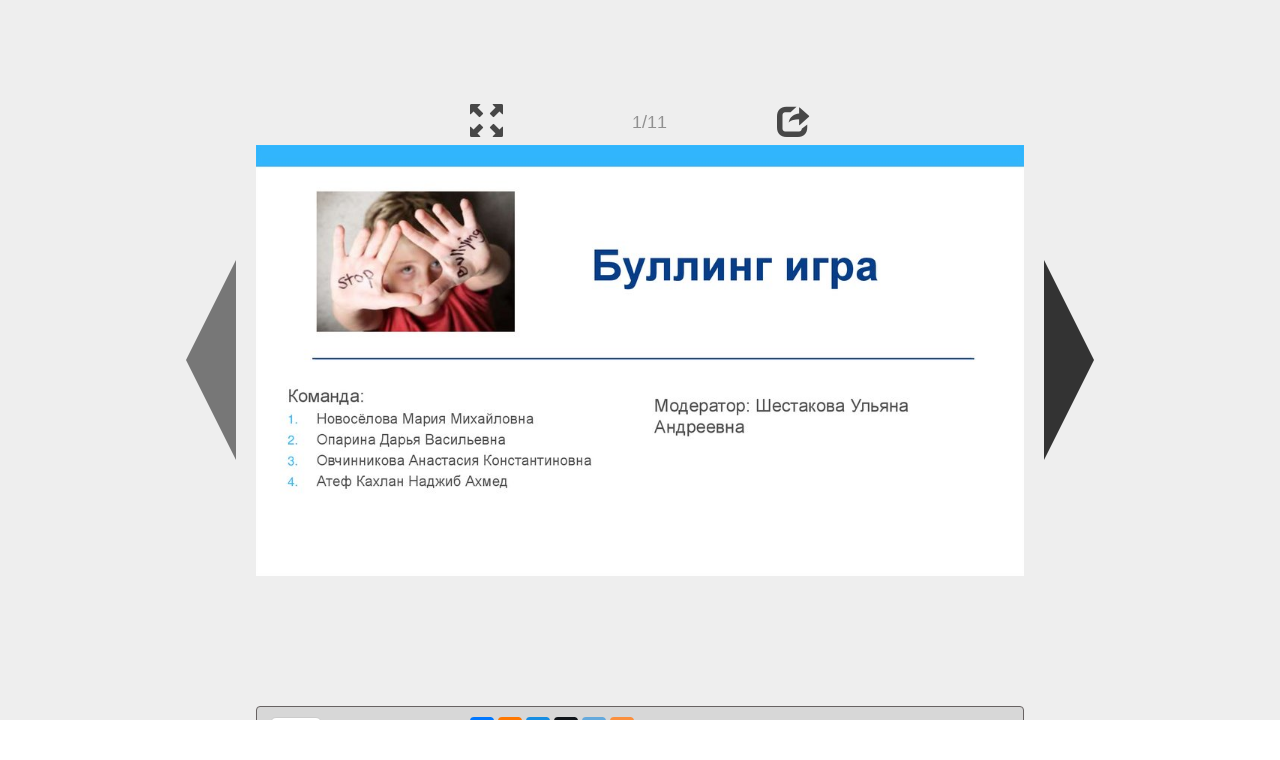

--- FILE ---
content_type: text/html; charset=UTF-8
request_url: https://ppt-online.org/898878
body_size: 6367
content:
<!DOCTYPE html> 
<html>

<head>
	<meta http-equiv="Content-Type" content="text/html; charset=utf-8" />
	<meta http-equiv="X-UA-Compatible" content="IE=Edge">
	<meta name="viewport" content="width=device-width, initial-scale=1.0">
	
	<title>Буллинг игра. Защита проекта - презентация онлайн</title>
	
	<link rel="stylesheet" type="text/css" href="https://cf.ppt-online.org/css/reveal.min.css?v=0.0332" />
	<!--<link rel="stylesheet" type="text/css" href="https://yastatic.net/bootstrap/3.3.4/css/bootstrap.min.css" />
	<link rel="stylesheet" type="text/css" href="https://maxcdn.bootstrapcdn.com/bootstrap/3.3.4/css/bootstrap.min.css" />-->
    <link rel="stylesheet" type="text/css" href="/css/bs/bootstrap.min.css" />
	
	<link rel="stylesheet" type="text/css" href="https://cf.ppt-online.org/css/css.min.css?v=0.01" />
	
	
	<link rel="apple-touch-icon" sizes="152x152" href="https://cf.ppt-online.org/ico152.png">
	<link rel="apple-touch-icon" sizes="144x144" href="https://cf.ppt-online.org/ico144.png">
	<link rel="apple-touch-icon" sizes="120x120" href="https://cf.ppt-online.org/ico120.png">
	<link rel="apple-touch-icon" sizes="114x114" href="https://cf.ppt-online.org/ico114.png">
	<link rel="apple-touch-icon" sizes="57x57" href="https://cf.ppt-online.org/ico57.png">
	<link rel="apple-touch-icon" sizes="72x72" href="https://cf.ppt-online.org/ico72.png">
	<link rel="apple-touch-icon" sizes="60x60" href="https://cf.ppt-online.org/ico60.png">
	<link rel="apple-touch-icon" sizes="76x76" href="https://cf.ppt-online.org/ico76.png">
	<link rel="icon" type="image/png" href="https://cf.ppt-online.org/ico32.png" sizes="32x32">
	<link rel="icon" type="image/png" href="https://cf.ppt-online.org/ico16.png" sizes="16x16">

	<link rel="alternate" hreflang="ru" href="https://ppt-online.org/898878"/>
	<link rel="alternate" hreflang="en" href="https://en.ppt-online.org/898878"/>
	
<link rel="canonical" href="https://ppt-online.org/898878" />
<link rel="preload" as="image" href="https://cf3.ppt-online.org/files3/slide/o/OQxH1Uy5rWN7iabXz28AFv9lZ0Ku4JeD3BtIcL/slide-0.jpg" />
<meta property="og:image" content="https://cf3.ppt-online.org/files3/slide/o/OQxH1Uy5rWN7iabXz28AFv9lZ0Ku4JeD3BtIcL/slide-0.jpg" />
<meta property="og:title" content="Буллинг игра. Защита проекта - презентация онлайн" />
<meta property="og:url" content="https://ppt-online.org/898878" />
	
	<!--[if lt IE 9]>
		<script src="https://cf.ppt-online.org/js/reveal/html5shiv.js"></script>
	<![endif]-->
	
	<script>
		var sitelang = 'ru';
		if(sitelang != 'ru'){
			var domainPrefix = sitelang + '.' ;
		}else{
			var domainPrefix = '';
		}
	</script>

	<script>
		var cfBase = 'https://cf.ppt-online.org';
		var pptId = '898878';
		var pptTitle = 'Буллинг игра. Защита проекта';
		var imgWidth = 1024;
		var imgHeght = 574;
		var imgRatio = imgWidth / imgHeght;
		var embedMode = false;
		
		var viewPortHeight = Math.max(document.documentElement.clientHeight, window.innerHeight || 0);
		var viewPortWidth = Math.max(document.documentElement.clientWidth, window.innerWidth || 0);
	</script>

	


</head> 
<body>
<div id="wrapper">
<div id="article">





<!-- Yandex.Metrika counter -->
<script type="text/javascript" >
   (function(m,e,t,r,i,k,a){m[i]=m[i]||function(){(m[i].a=m[i].a||[]).push(arguments)};
   m[i].l=1*new Date();
   for (var j = 0; j < document.scripts.length; j++) {if (document.scripts[j].src === r) { return; }}
   k=e.createElement(t),a=e.getElementsByTagName(t)[0],k.async=1,k.src=r,a.parentNode.insertBefore(k,a)})
   (window, document, "script", "https://mc.yandex.ru/metrika/tag.js", "ym");

   ym(99715869, "init", {
        clickmap:true,
        trackLinks:true,
        accurateTrackBounce:true
   });
</script>
<noscript><div><img src="https://mc.yandex.ru/watch/99715869" style="position:absolute; left:-9999px;" alt="" /></div></noscript>
<!-- /Yandex.Metrika counter -->




<div style="text-align:center;">
<style>
.ppt_top { display:inline-block; width: 320px; height: 50px; }
@media(max-width:350px) { .ppt_top { display: none; } }
@media(max-height:400px) { .ppt_top { display: none; } }
@media(min-width:550px) { .ppt_top { width: 468px; height: 60px;} }
@media(min-width:768px) { .ppt_top { width: 728px; height: 90px;} }
@media(min-width:1200px) and (min-height:875px) { .ppt_top { width: 970px; height: 90px;} }
</style>
<script async src="//pagead2.googlesyndication.com/pagead/js/adsbygoogle.js"></script>
<!-- ppt Адаптивный -->
<ins class="adsbygoogle ppt_top"
     data-ad-client="ca-pub-5265468927213493"
     data-ad-slot="5556351824"></ins>
<script>
(adsbygoogle = window.adsbygoogle || []).push({});
</script>


</div>



<div class="navslide noselect" id="navPanel"><div class="navpart left"><div class="iconleft navigate-left" id="pptNavLeft"></div></div><div class="navpart center"><span class="glyphicon glyphicon-fullscreen bootstrapIcon" id="pptNavFull" ></span></div><div class="navpart"></div><div class="navpart center"><span class=" glyphicon glyphicon-share bootstrapIcon" id="pptNavShare"></span></div><div class="navpart right"><div class="iconright navigate-right" id="pptNavRight"></div></div></div>

<div id="shareCode" class="shareCodeUnactive">
<input type="text" id="shareInput" class="form-control" /><script type="text/javascript" src="//yastatic.net/es5-shims/0.0.2/es5-shims.min.js" charset="utf-8" async="async"></script><script type="text/javascript" src="//yastatic.net/share2/share.js" charset="utf-8" async="async"></script><div data-lang="ru" class="ya-share2" data-services="vkontakte,facebook,odnoklassniki,telegram,twitter,blogger,lj"></div>
</div>

	<div id="slidePlaceHolder">
		
		
		
		<div class="reveal" id="revealRootElement"  >
				<div id="bigLeftArrow" class="navigate-left" ></div>
				<!-- Any section element inside of this container is displayed as a slide -->
				<div class="slides"  >			
										<section  data-slide-id="0" style="height: 100%; width:100%;" >
						<img src="https://cf3.ppt-online.org/files3/slide/o/OQxH1Uy5rWN7iabXz28AFv9lZ0Ku4JeD3BtIcL/slide-0.jpg"    style="max-width:100%;max-height:100%;" >
						
					</section>
										<section  data-slide-id="1" style="height: 100%; width:100%;" >
						<img src="https://cf3.ppt-online.org/files3/slide/o/OQxH1Uy5rWN7iabXz28AFv9lZ0Ku4JeD3BtIcL/slide-1.jpg"    style="max-width:100%;max-height:100%;" >
						
					</section>
										<section  data-slide-id="2" style="height: 100%; width:100%;" >
						<img src="https://cf3.ppt-online.org/files3/slide/o/OQxH1Uy5rWN7iabXz28AFv9lZ0Ku4JeD3BtIcL/slide-2.jpg"    style="max-width:100%;max-height:100%;" >
						
					</section>
										<section  data-slide-id="3" style="height: 100%; width:100%;" >
						<img src="" data-src="https://cf3.ppt-online.org/files3/slide/o/OQxH1Uy5rWN7iabXz28AFv9lZ0Ku4JeD3BtIcL/slide-3.jpg"    style="max-width:100%;max-height:100%;" >
						
					</section>
										<section  data-slide-id="4" style="height: 100%; width:100%;" >
						<img src="" data-src="https://cf3.ppt-online.org/files3/slide/o/OQxH1Uy5rWN7iabXz28AFv9lZ0Ku4JeD3BtIcL/slide-4.jpg"    style="max-width:100%;max-height:100%;" >
						
					</section>
										<section  data-slide-id="5" style="height: 100%; width:100%;" >
						<img src="" data-src="https://cf3.ppt-online.org/files3/slide/o/OQxH1Uy5rWN7iabXz28AFv9lZ0Ku4JeD3BtIcL/slide-5.jpg"    style="max-width:100%;max-height:100%;" >
						
					</section>
										<section  data-slide-id="6" style="height: 100%; width:100%;" >
						<img src="" data-src="https://cf3.ppt-online.org/files3/slide/o/OQxH1Uy5rWN7iabXz28AFv9lZ0Ku4JeD3BtIcL/slide-6.jpg"    style="max-width:100%;max-height:100%;" >
						
					</section>
										<section  data-slide-id="7" style="height: 100%; width:100%;" >
						<img src="" data-src="https://cf3.ppt-online.org/files3/slide/o/OQxH1Uy5rWN7iabXz28AFv9lZ0Ku4JeD3BtIcL/slide-7.jpg"    style="max-width:100%;max-height:100%;" >
						
					</section>
										<section  data-slide-id="8" style="height: 100%; width:100%;" >
						<img src="" data-src="https://cf3.ppt-online.org/files3/slide/o/OQxH1Uy5rWN7iabXz28AFv9lZ0Ku4JeD3BtIcL/slide-8.jpg"    style="max-width:100%;max-height:100%;" >
						
					</section>
										<section  data-slide-id="9" style="height: 100%; width:100%;" >
						<img src="" data-src="https://cf3.ppt-online.org/files3/slide/o/OQxH1Uy5rWN7iabXz28AFv9lZ0Ku4JeD3BtIcL/slide-9.jpg"    style="max-width:100%;max-height:100%;" >
						
					</section>
										<section  data-slide-id="10" style="height: 100%; width:100%;" >
						<img src="" data-src="https://cf3.ppt-online.org/files3/slide/o/OQxH1Uy5rWN7iabXz28AFv9lZ0Ku4JeD3BtIcL/slide-10.jpg"    style="max-width:100%;max-height:100%;" >
						
					</section>
									</div> 
				<div id="bigRightArrow" class="navigate-right" ></div>
		</div>	
	</div> 
	
<noscript>
<div style="text-align:center;">
<img src="https://cf3.ppt-online.org/files3/slide/o/OQxH1Uy5rWN7iabXz28AFv9lZ0Ku4JeD3BtIcL/slide-0.jpg" alt="" title="" style="max-width:100%;margin-bottom:10px;" >
<img src="https://cf3.ppt-online.org/files3/slide/o/OQxH1Uy5rWN7iabXz28AFv9lZ0Ku4JeD3BtIcL/slide-1.jpg" alt="" title="" style="max-width:100%;margin-bottom:10px;" >
<img src="https://cf3.ppt-online.org/files3/slide/o/OQxH1Uy5rWN7iabXz28AFv9lZ0Ku4JeD3BtIcL/slide-2.jpg" alt="" title="" style="max-width:100%;margin-bottom:10px;" >
<img src="https://cf3.ppt-online.org/files3/slide/o/OQxH1Uy5rWN7iabXz28AFv9lZ0Ku4JeD3BtIcL/slide-3.jpg" alt="" title="" style="max-width:100%;margin-bottom:10px;" >
<img src="https://cf3.ppt-online.org/files3/slide/o/OQxH1Uy5rWN7iabXz28AFv9lZ0Ku4JeD3BtIcL/slide-4.jpg" alt="" title="" style="max-width:100%;margin-bottom:10px;" >
<img src="https://cf3.ppt-online.org/files3/slide/o/OQxH1Uy5rWN7iabXz28AFv9lZ0Ku4JeD3BtIcL/slide-5.jpg" alt="" title="" style="max-width:100%;margin-bottom:10px;" >
<img src="https://cf3.ppt-online.org/files3/slide/o/OQxH1Uy5rWN7iabXz28AFv9lZ0Ku4JeD3BtIcL/slide-6.jpg" alt="" title="" style="max-width:100%;margin-bottom:10px;" >
<img src="https://cf3.ppt-online.org/files3/slide/o/OQxH1Uy5rWN7iabXz28AFv9lZ0Ku4JeD3BtIcL/slide-7.jpg" alt="" title="" style="max-width:100%;margin-bottom:10px;" >
<img src="https://cf3.ppt-online.org/files3/slide/o/OQxH1Uy5rWN7iabXz28AFv9lZ0Ku4JeD3BtIcL/slide-8.jpg" alt="" title="" style="max-width:100%;margin-bottom:10px;" >
<img src="https://cf3.ppt-online.org/files3/slide/o/OQxH1Uy5rWN7iabXz28AFv9lZ0Ku4JeD3BtIcL/slide-9.jpg" alt="" title="" style="max-width:100%;margin-bottom:10px;" >
<img src="https://cf3.ppt-online.org/files3/slide/o/OQxH1Uy5rWN7iabXz28AFv9lZ0Ku4JeD3BtIcL/slide-10.jpg" alt="" title="" style="max-width:100%;margin-bottom:10px;" >
</div>
</noscript>



<div style="text-align:center; margin-top:15px; margin-bottom:15px;">
<style>
.ppt_down { display:inline-block; width: 320px; height: 100px; }
@media(max-width:350px) { .ppt_down { display: none; } }
@media(min-width:550px) { .ppt_down { width: 468px; height: 60px;} }
@media(min-width:768px) { .ppt_down { width: 728px; height: 90px;} }
@media(min-width:1200px) and (min-height:875px) { .ppt_down { width: 970px; height: 90px;} }
</style>
<script async src="//pagead2.googlesyndication.com/pagead/js/adsbygoogle.js"></script>
<!-- ppt Внизу -->
<ins class="adsbygoogle ppt_down"
     data-ad-client="ca-pub-5265468927213493"
     data-ad-slot="2591132621"
     ></ins>
<script>
(adsbygoogle = window.adsbygoogle || []).push({});
</script>





<div class="panel pptpanel pptinfo" id="pptInfoPanel">

<div class="pptInfoDownload">
<a href="/download/898878"  class="btn btn-default btn-lg control-button" ><span class="glyphicon glyphicon-save " title="Скачать Буллинг игра. Защита проекта"></span></a> <span style="color:grey;margin-right: 5px;">4.25M</span></div>


<div class="pptInfoShare">

<div class="ya-share2" data-lang="ru" data-services="vkontakte,facebook,odnoklassniki,moimir,gplus,twitter,telegram,blogger"></div>
</div>

<div class="clear"></div>


<div class="pptInfoCat">

<span id="catlabel">Категория: </span><a href="/topcat/psycho"><img src="https://cf.ppt-online.org/img/cat/psycho.png?v=0.1" alt="Психология" title="Психология" />Психология</a>
</div>

<div class="pptInfoSearch">
	<div class="input-group" style="width: 100%;">
		<form action="/search" >
			
			<input placeholder="Поиск презентации" type="text" name="text" size="50" class="form-control niceTextInput" />
			<input type="submit" value="Поиск" class="btn btn-default niceButton"  />
			
		</form>
		
	</div>
	
</div>

<div class="clear"></div>
</div>
		<div class="panel panel-primary pptpanel rightpanel">	
			<div class="panel-heading">Похожие презентации:</div>
			<div class="panel-body thumb-panel-body" >
				<div class="row thumb-row" >
			
			<div class="col-xs-12 col-sm-6  thumb-box" >
					<div class="thumb-img-box" >
						<a  href="/1277507" >
							<img class="lazy-thumb" width="100" height="56" src="https://cf.ppt-online.org/img/emptythumb.png" data-src="https://cf4.ppt-online.org/files4/thumb/z/znXmTgjBcixVWs64akZtFPJLIrRy8AQodwC0KU.jpg" alt="Буллинг в школе" title="Буллинг в школе" />
						</a>
					</div>
					<div class="thumb-text-box" >
						<a  href="/1277507">
							Буллинг в школе						</a>
						<!-- 80.736244 -->
					</div>
					<div class="clear"></div>
			</div>
			
				
			
			<div class="col-xs-12 col-sm-6  thumb-box" >
					<div class="thumb-img-box" >
						<a  href="/1451585" >
							<img class="lazy-thumb" width="100" height="56" src="https://cf.ppt-online.org/img/emptythumb.png" data-src="https://cf4.ppt-online.org/files4/thumb/l/l4cWoSyA2J5N1zpsBxKZkX0buDtnQ7aYwOV8FT.jpg" alt="Буллинг: его причины, проявления, профилактика" title="Буллинг: его причины, проявления, профилактика" />
						</a>
					</div>
					<div class="thumb-text-box" >
						<a  href="/1451585">
							Буллинг: его причины, проявления, профилактика						</a>
						<!-- 71.09238 -->
					</div>
					<div class="clear"></div>
			</div>
			
				
			
			<div class="col-xs-12 col-sm-6  thumb-box" >
					<div class="thumb-img-box" >
						<a  href="/1272673" >
							<img class="lazy-thumb" width="100" height="141" src="https://cf.ppt-online.org/img/emptythumb.png" data-src="https://cf4.ppt-online.org/files4/thumb/z/zwC4nQPKsdBmThAirWgLfkM2SUjE78JIbt1NYO.jpg" alt="Игры и упражнения для составления программ по профилактике «травли» (буллинга) в детском коллективе" title="Игры и упражнения для составления программ по профилактике «травли» (буллинга) в детском коллективе" />
						</a>
					</div>
					<div class="thumb-text-box" >
						<a  href="/1272673">
							Игры и упражнения для составления программ по профилактике «травли» (буллинга) в детском коллективе						</a>
						<!-- 70.401344 -->
					</div>
					<div class="clear"></div>
			</div>
			
				
			
			<div class="col-xs-12 col-sm-6  thumb-box" >
					<div class="thumb-img-box" >
						<a  href="/1448748" >
							<img class="lazy-thumb" width="100" height="56" src="https://cf.ppt-online.org/img/emptythumb.png" data-src="https://cf4.ppt-online.org/files4/thumb/g/gLQvpPrOyZWYwXBVS53MqkjRGaDTfs9CuzKIxo.jpg" alt="Буллинг в подростковой среде" title="Буллинг в подростковой среде" />
						</a>
					</div>
					<div class="thumb-text-box" >
						<a  href="/1448748">
							Буллинг в подростковой среде						</a>
						<!-- 68.48571 -->
					</div>
					<div class="clear"></div>
			</div>
			
				
			
			<div class="col-xs-12 col-sm-6  thumb-box" >
					<div class="thumb-img-box" >
						<a  href="/1283678" >
							<img class="lazy-thumb" width="100" height="75" src="https://cf.ppt-online.org/img/emptythumb.png" data-src="https://cf4.ppt-online.org/files4/thumb/f/FklerGx5OzSvisbXmtEL9Yd8V7MgAR1QCP4qyW.jpg" alt="Школьный буллинг. Теоретический этап" title="Школьный буллинг. Теоретический этап" />
						</a>
					</div>
					<div class="thumb-text-box" >
						<a  href="/1283678">
							Школьный буллинг. Теоретический этап						</a>
						<!-- 66.941154 -->
					</div>
					<div class="clear"></div>
			</div>
			
				
			
			<div class="col-xs-12 col-sm-6  thumb-box" >
					<div class="thumb-img-box" >
						<a  href="/961901" >
							<img class="lazy-thumb" width="100" height="75" src="https://cf.ppt-online.org/img/emptythumb.png" data-src="https://cf3.ppt-online.org/files3/thumb/a/aQznH7DLmuis59rlAM8XPFVfYjGNU0T3tJgd6O.jpg" alt="Буллинг и моббинг" title="Буллинг и моббинг" />
						</a>
					</div>
					<div class="thumb-text-box" >
						<a  href="/961901">
							Буллинг и моббинг						</a>
						<!-- 66.041916 -->
					</div>
					<div class="clear"></div>
			</div>
			
				
			
			<div class="col-xs-12 col-sm-6  thumb-box" >
					<div class="thumb-img-box" >
						<a  href="/64786" >
							<img class="lazy-thumb" width="100" height="75" src="https://cf.ppt-online.org/img/emptythumb.png" data-src="https://cf.ppt-online.org/files/thumb/z/zxvYCR5EqLoNMkurHlFOUmpcQ6iI8jtwg70sAh.jpg" alt="Моббинг и буллинг в организации" title="Моббинг и буллинг в организации" />
						</a>
					</div>
					<div class="thumb-text-box" >
						<a  href="/64786">
							Моббинг и буллинг в организации						</a>
						<!-- 64.40897 -->
					</div>
					<div class="clear"></div>
			</div>
			
				
			
			<div class="col-xs-12 col-sm-6  thumb-box" >
					<div class="thumb-img-box" >
						<a  href="/1272641" >
							<img class="lazy-thumb" width="100" height="141" src="https://cf.ppt-online.org/img/emptythumb.png" data-src="https://cf4.ppt-online.org/files4/thumb/r/Rih6UsOGBFTebAagkIMuqprQKc3d15m0L2wEno.jpg" alt="Групповое занятие с элементами тренинга на тему «Школьному буллингу нет!»" title="Групповое занятие с элементами тренинга на тему «Школьному буллингу нет!»" />
						</a>
					</div>
					<div class="thumb-text-box" >
						<a  href="/1272641">
							Групповое занятие с элементами тренинга на тему «Школьному буллингу нет!»						</a>
						<!-- 64.109856 -->
					</div>
					<div class="clear"></div>
			</div>
			
				
			
			<div class="col-xs-12 col-sm-6  thumb-box" >
					<div class="thumb-img-box" >
						<a  href="/1618960" >
							<img class="lazy-thumb" width="100" height="56" src="https://cf.ppt-online.org/img/emptythumb.png" data-src="https://cf5.ppt-online.org/files5/thumb/f/FzHRuPE56MTkNDS2laqeKYbUjB3mIJZr17G0Vf.jpg" alt="Буллинг и как его предотвратить в школе" title="Буллинг и как его предотвратить в школе" />
						</a>
					</div>
					<div class="thumb-text-box" >
						<a  href="/1618960">
							Буллинг и как его предотвратить в школе						</a>
						<!-- 63.51397 -->
					</div>
					<div class="clear"></div>
			</div>
			
				
			
			<div class="col-xs-12 col-sm-6  thumb-box" >
					<div class="thumb-img-box" >
						<a  href="/527524" >
							<img class="lazy-thumb" width="100" height="75" src="https://cf.ppt-online.org/img/emptythumb.png" data-src="https://cf2.ppt-online.org/files2/thumb/a/aDubQqgPASfwoM39GdT60ztxWc47l8XLsVIm5kFB1E.jpg" alt="Моббинг и буллинг" title="Моббинг и буллинг" />
						</a>
					</div>
					<div class="thumb-text-box" >
						<a  href="/527524">
							Моббинг и буллинг						</a>
						<!-- 62.141327 -->
					</div>
					<div class="clear"></div>
			</div>
			
				
</div></div></div>
<div class="panel panel-primary pptpanel pptdump">
	<div class="panel-heading">
		<div class="row">
			<div class="col-xs-10 ">
				<h1>Буллинг игра. Защита проекта</h1>
			</div>
			<div class="col-xs-2 filter-icon-wrapper">
				<span id="expand-dump" class="glyphicon glyphicon-resize-vertical bs-toggle-icon" aria-hidden="true" ></span>
			</div>
		</div>
	</div>
	<div id="dump-body" class="panel-body">
		<h2><a href="https://cf3.ppt-online.org/files3/slide/o/OQxH1Uy5rWN7iabXz28AFv9lZ0Ku4JeD3BtIcL/slide-0.jpg" target="_blank">1.</a> </h2>Буллинг игра<br />
Команда:<br />
1.<br />
2.<br />
3.<br />
4.<br />
Новосёлова Мария Михайловна<br />
Опарина Дарья Васильевна<br />
Овчинникова Анастасия Константиновна<br />
Атеф Кахлан Наджиб Ахмед<br />
Модератор: Шестакова Ульяна<br />
Андреевна<br />
<h2><a href="https://cf3.ppt-online.org/files3/slide/o/OQxH1Uy5rWN7iabXz28AFv9lZ0Ku4JeD3BtIcL/slide-1.jpg" target="_blank">2.</a> </h2>Актуальность идеи<br />
Проблема буллинга в школе среди учеников в возрасте от 6 до 18 лет.<br />
100<br />
80<br />
60<br />
40<br />
20<br />
0<br />
Да<br />
Нет<br />
Вы сталкивались<br />
с буллингом?<br />
80<br />
60<br />
Да<br />
Нет<br />
40<br />
20<br />
0<br />
Сыграли бы Вы в данную игру?<br />
<h2><a href="https://cf3.ppt-online.org/files3/slide/o/OQxH1Uy5rWN7iabXz28AFv9lZ0Ku4JeD3BtIcL/slide-2.jpg" target="_blank">3.</a> </h2>Предлагаемое решение (продукт)<br />
Наше решение проблемы – это настольная игра<br />
• Интересный сюжет<br />
• Приятные в<br />
использовании материалы<br />
• Красивая рисовка<br />
• Система поощрения<br />
• Не имеет аналогов<br />
<h2><a href="https://cf3.ppt-online.org/files3/slide/o/OQxH1Uy5rWN7iabXz28AFv9lZ0Ku4JeD3BtIcL/slide-3.jpg" target="_blank">4.</a> </h2>Предлагаемое решение (продукт)<br />
Игровое поле:<br />
• Матовая фотобумага;<br />
• Размеры 297 х 420 мм;<br />
• Игровая змейка из 200 ячеек;<br />
<h2><a href="https://cf3.ppt-online.org/files3/slide/o/OQxH1Uy5rWN7iabXz28AFv9lZ0Ku4JeD3BtIcL/slide-4.jpg" target="_blank">5.</a> </h2>Предлагаемое решение (продукт)<br />
Карточки:<br />
• Матовая фотобумага;<br />
• Размеры 105 х 75 мм;<br />
• 100 штук;<br />
<h2><a href="https://cf3.ppt-online.org/files3/slide/o/OQxH1Uy5rWN7iabXz28AFv9lZ0Ku4JeD3BtIcL/slide-5.jpg" target="_blank">6.</a> </h2>Предлагаемое решение (продукт)<br />
Коробка:<br />
Игральный кубик:<br />
• Гафро картон 3-х слойный;<br />
• Размеры 160*210*100 мм;<br />
• Восемь граней;<br />
<h2><a href="https://cf3.ppt-online.org/files3/slide/o/OQxH1Uy5rWN7iabXz28AFv9lZ0Ku4JeD3BtIcL/slide-6.jpg" target="_blank">7.</a> </h2>Предлагаемое решение (продукт)<br />
Игральные фигурки:<br />
<h2><a href="https://cf3.ppt-online.org/files3/slide/o/OQxH1Uy5rWN7iabXz28AFv9lZ0Ku4JeD3BtIcL/slide-7.jpg" target="_blank">8.</a> </h2>Предлагаемое решение (продукт)<br />
Дополнения:<br />
• Подарочный набор<br />
наклеек<br />
• Книжечка с сюжетом и<br />
правилами игры<br />
<h2><a href="https://cf3.ppt-online.org/files3/slide/o/OQxH1Uy5rWN7iabXz28AFv9lZ0Ku4JeD3BtIcL/slide-8.jpg" target="_blank">9.</a> </h2>Перспектива коммерциализации<br />
Потребитель: школьники(3-х психотипов:<br />
зачинщики, жертва, нейтральные),<br />
родители.<br />
Инвесторы: грантовые конкурсы,<br />
школьные и дошкольные<br />
организации(кванториумы).<br />
Информирование будет проходить через социальные<br />
сети.<br />
Себестоимость продукта = 350-400 рублей<br />
<h2><a href="https://cf3.ppt-online.org/files3/slide/o/OQxH1Uy5rWN7iabXz28AFv9lZ0Ku4JeD3BtIcL/slide-9.jpg" target="_blank">10.</a> </h2>Календарный план проекта:<br />
Выполнено:<br />
Разработка идеи игры;<br />
Разработка персонажей (имя, характеристика, внешний вид);<br />
Создание карточек (категорий, кол-во ответов, дизайн, оценивание ответов);<br />
Проведён опрос по сбору ситуаций для игры;<br />
В процессе выполнения:<br />
Создание и корректировка сюжета;<br />
Название игры;<br />
Доработать поле игры;<br />
Написание ситуаций и рисовка ситуаций;<br />
Планируется:<br />
Дать описание категориям;<br />
Продумать бонусные карточки;<br />
Создание прототипа игры;<br />
Создать логотип игры.<br />
<h2><a href="https://cf3.ppt-online.org/files3/slide/o/OQxH1Uy5rWN7iabXz28AFv9lZ0Ku4JeD3BtIcL/slide-10.jpg" target="_blank">11.</a> </h2>Спасибо за внимание!<br />
	</div>
</div>
<script>
	document.getElementById("expand-dump").onclick = function(){
		document.getElementById("dump-body").style.height = 'auto';
		document.getElementById("expand-dump").style.display = 'none';
	}
</script>


<div style="text-align:center; max-width: 768px; margin: 0 auto 20px auto;">
	
	<a href="https://en.ppt-online.org/898878" >English</a> &nbsp; &nbsp; 
	<a href="https://ppt-online.org/898878" >Русский</a>

	<a href="/tos" style="float:right;margin-right:5px;" >Правила</a>
</div>

	
</div> <!-- article -->
<footer>
	<div class="pseudoPanel">
		<div class="footerPart">
			<a href="https://ppt-online.org"><img width="63" height="25" src="https://cf.ppt-online.org/img/logo_medium.png?v=0.1" alt="PPT" class="logo"></a>
			<a href="https://ppt-online.org" class="logoText footerText">онлайн</a>
		</div><div class="footerPart">
			<a href="/topcat"><img width="30" height="30" src="https://cf.ppt-online.org/img/pptmap.png?v=0.1" alt="Категории"  ></a>
			<a href="/topcat" class="footerText">Категории</a>
		</div><div class="footerPart">
			<a href="/contact"><img width="34" height="30" src="https://cf.ppt-online.org/img/feedback.png?v=0.1" alt="контакты"  ></a>
			<a href="/contact" class="footerText">Обратная связь</a>
		</div>
	</div>
</footer> 
</div><!-- wrapper -->

<script type="text/javascript" src="https://cf.ppt-online.org/js/jquery/jquery-1.11.1.min.js"></script>
<script type="text/javascript" src="https://cf.ppt-online.org/js/uploadhtml5.js?v=0.87"></script>

	<script src="https://cf.ppt-online.org/js/reveal/head.min.js"></script>
	<script src="https://cf.ppt-online.org/js/reveal/reveal.min.js?v=0.01"></script>
	<script src="https://cf.ppt-online.org/js/slideshow.min.js?v=0.01"></script>
	


<script src="https://cf.ppt-online.org/js/auto-complete.min.js"></script>
<script src="https://cf.ppt-online.org/js/search_form.min.js?v=0.003"></script>
<link rel="stylesheet" type="text/css" href="https://cf.ppt-online.org/css/auto-complete.min.css?v=0.01" />


</body>
</html>





--- FILE ---
content_type: text/html; charset=utf-8
request_url: https://www.google.com/recaptcha/api2/aframe
body_size: 213
content:
<!DOCTYPE HTML><html><head><meta http-equiv="content-type" content="text/html; charset=UTF-8"></head><body><script nonce="aHbtC4EefDJqyemn3xyc2Q">/** Anti-fraud and anti-abuse applications only. See google.com/recaptcha */ try{var clients={'sodar':'https://pagead2.googlesyndication.com/pagead/sodar?'};window.addEventListener("message",function(a){try{if(a.source===window.parent){var b=JSON.parse(a.data);var c=clients[b['id']];if(c){var d=document.createElement('img');d.src=c+b['params']+'&rc='+(localStorage.getItem("rc::a")?sessionStorage.getItem("rc::b"):"");window.document.body.appendChild(d);sessionStorage.setItem("rc::e",parseInt(sessionStorage.getItem("rc::e")||0)+1);localStorage.setItem("rc::h",'1768714142537');}}}catch(b){}});window.parent.postMessage("_grecaptcha_ready", "*");}catch(b){}</script></body></html>